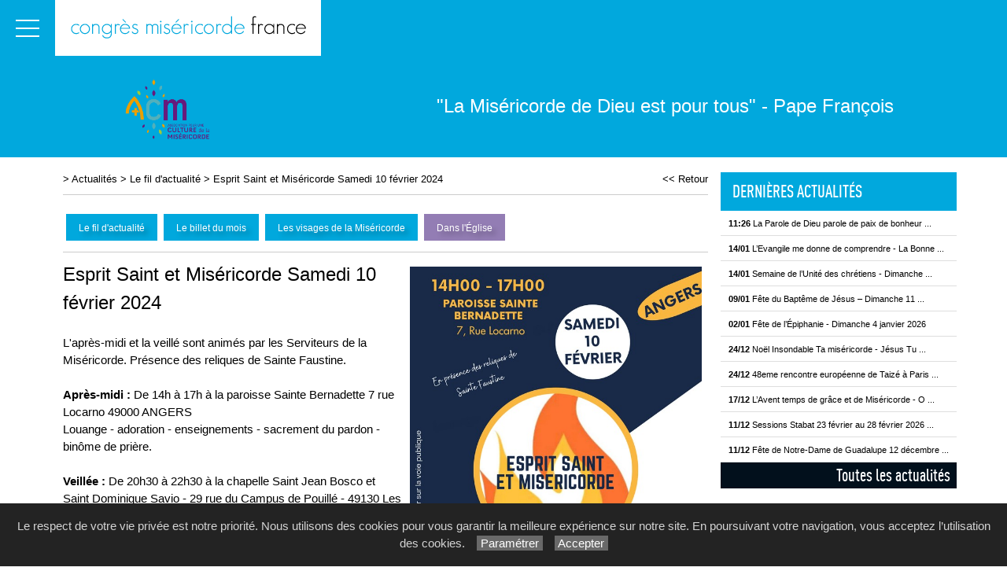

--- FILE ---
content_type: text/html; charset=utf-8
request_url: https://congresmisericordefrance.catholique.fr/Default6_32.aspx?HeaderID=9&DirID=actualites&ArticleID=actualites2024-03&SubtitleID=Actualit%C3%A9s%20%3E
body_size: 58201
content:

<!DOCTYPE html PUBLIC "-//W3C//DTD XHTML 1.0 Strict//EN" "http://www.w3.org/TR/xhtml1/DTD/xhtml1-strict.dtd">
<html>
<head>
    <title id="title">Esprit Saint et Mis&#233;ricorde Samedi 10 f&#233;vrier 2024 Actualit&#233;s Congr&#232;s Mis&#233;ricorde France</title>
    <meta id="description" name="description" content="Actualités des Congrès Miséricorde France."></meta>
    <meta id="keywords" name="keywords" content="Actualités,Congrès Miséricorde France,Congrès,France"></meta>
    <meta content="fr" http-equiv="content-language" />
    <meta content="text/html; charset=iso-8859-1" http-equiv="Content-Type" />
    <meta name="viewport" content="width=device-width, initial-scale=1" />
    <link rel="stylesheet" type="text/css" href="user/textes/w3.css" />
    <link rel="stylesheet" type="text/css" href="user/textes/font-awesome.css" />

    <link rel="stylesheet" type="text/css" href="user/textes/NerisNETCommerce.css" />
    <link rel="stylesheet" type="text/css" href="user/textes/w3.NerisNETCommerce.css" />
    <!--link rel="stylesheet" href="user/textes/Vertical.slider.UI.css" type="text/css" media="screen">
    <link href="user/textes/NerisNETcssmegamenu.css" rel="stylesheet" type="text/css" /-->
<script type="application/ld+json">{ "@context" : "https://schema.org", "@type" : "Article", "mainEntityOfPage" : { "@type" : "WebPage", "@id" : "https://congresmisericordefrance.catholique.fr/Default6_32.aspx?HeaderID=9&DirID=actualites&ArticleID=actualites2024-03&SubtitleID=Actualit%C3%A9s%20%3E" }, "headline" : "Esprit Saint et Miséricorde Samedi 10 février 2024", "datePublished" : "2024-02-04T16:43:49+01:00", "dateModified" : "2024-02-05T17:52:49+01:00", "description" : "L'après-midi et la veillé sont animés par les Serviteurs de la Miséricorde. Présence des reliques de Sainte Faustine. Après-midi : De 14h à 17h à la paroisse Sainte Bernadette 7 rue Locarno 49000 ANGERS Louange - adoration - enseignements - sacrement du pardon - binôme de prière. Veillée : De 20h30 à 22h30 à la chapelle Saint Jean Bosco et Saint Dominique ...", "author" : { "@type" : "Person", "name" : "Marie-Cécile Dugué" }, "publisher" : { "@type" : "Organization", "name" : "Congrès Miséricorde France", "logo" : { "@type" : "ImageObject", "url" : "https://www.congresmisericordefrance.catholique.fr/user/images/main/acm.png", "width" : "850", "height" : "850" } }, "image" : { "@type" : "ImageObject", "url" : "https://congresmisericordefrance.catholique.fr/user/textes/actualites/z_tn_actualites2024-03.jpg", "width" : "1200", "height" : "800" }}</script>
</head>
<style>
@media screen and (min-width: 1440px) {
 /*max main*/
  #maincontainer {display:inline-block;width:1140px;}
  #mustcontainer {display:inline-block;width:300px;}
  #fullcontainer {display:block;width:1440px;margin:auto;}
}
</style>
<body>
<form method="post" action="./Default6_32.aspx?HeaderID=9&amp;DirID=actualites&amp;ArticleID=actualites2024-03&amp;SubtitleID=Actualit%u00e9s+%3e" id="ctl00">
<div class="aspNetHidden">
<input type="hidden" name="__VIEWSTATE" id="__VIEWSTATE" value="/[base64]/[base64]/[base64]/[base64]/[base64]/[base64]/[base64]/[base64]/[base64]/[base64]/[base64]/[base64]/[base64]/[base64]/[base64]/[base64]/[base64]/[base64]/[base64]/[base64]/Dq2wgTm/[base64]/[base64]/[base64]/[base64]/[base64]/[base64]/1" />
</div>

<div class="aspNetHidden">

	<input type="hidden" name="__VIEWSTATEGENERATOR" id="__VIEWSTATEGENERATOR" value="96556A04" />
</div>

<!-- Google tag (gtag.js) -->
<script async src="https://www.googletagmanager.com/gtag/js?id=G-8T78YJ2CYN"></script>
<script>
  window.dataLayer = window.dataLayer || [];
  function gtag(){dataLayer.push(arguments);}
  gtag('js', new Date());

  gtag('config', 'G-8T78YJ2CYN');
</script>
<style>

/*MENUS STYLE*/

.bar {
  width: 30px;
  height: 2px;
  background-color: #fff;
  margin: 8px 0;
}

#mdiv {
  width: 25px;
  height: 25px;transparent;
  /*border: 1px solid white;*/
  margin-top:10px;
  margin-bottom:10px
}

.mdiv {
  height: 25px;
  width: 2px;
  margin-left: 12px;
  background-color: white;
  transform: rotate(45deg);
  Z-index: 1;
}

.md {
  height: 25px;
  width: 2px;
  background-color:white;
  transform: rotate(90deg);
  Z-index: 2;
}

.lignehorizontale {
display: flex;
flex-direction: row;
}

/* SIDE NAV
.w3-sidenav {
  overflow:hidden;/**/
  position:absolute !important;
  display:none;
  background-color:#fff !important;
  z-index:100;
}
.w3-sidenav a {
  padding:8 20px;

}*/

/* XS NAV
#nav_menu-xs {background-color:#fff !important;text-align:center;}
 */

.map {
         filter: grayscale(100%);
}

</style>
<div class="w3-theme w3-card-2 w3-topnav w3-right-align w3-slim" style="height:71px;">
        <a id="menubtn" class="topnav-localicons w3-left" title="Menu" onclick="w3_open()" href="javascript:void(0);" style="height:71px;">
        <div class="bar" style="margin-top:23px;"></div><div class="bar"></div><div class="bar" ></div></a>
        <a href="Default6.aspx" class="w3-left w3-white"><img class="w3-fluid imgheader"  alt="Congrès Miséricorde France" src="/user/images/header/bg_header302x71.png" /></a>
        <div class="topnavlinks">
        <a id="navbtn_01" href="Default6_32.aspx?HeaderID=2&SubtitleID=La Miséricorde">La Miséricorde</a>
        <a id="navbtn_02" href="Default6_32.aspx?HeaderID=3&SubtitleID=Les Papes et la Miséricorde">Les Papes</a>
        <a id="navbtn_03" href="Default6_32.aspx?HeaderID=4&SubtitleID=Les congrès">Les congrès</a>
        <a id="navbtn_04" href="Default6_32.aspx?HeaderID=5&SubtitleID=Les visages">Les visages</a>
        <a id="navbtn_05" href="Default6_32.aspx?HeaderID=6&SubtitleID=Les évêques accompagnateurs">Les évêques accompagnateurs</a>
        <a id="navbtn_06" href="Default6_7.aspx?HeaderID=7&SubtitleID=Photos">Photos</a>
        <a id="navbtn_07" href="Default6_4.aspx?HeaderID=8&SubtitleID=Vidéos">Vidéos</a>
        <a id="navbtn_fb" href='https://facebook.com/Congrés-Miséricorde-France-176413345898145' target='_blank'><i class="fa fa-facebook-official w3-xlarge" aria-hidden="true"></i></a>
        <a id="navbtn_fb" href='https://www.instagram.com/misericordefr/' target='_blank'><i class="fa fa-instagram w3-xlarge" aria-hidden="true"></i></a>
        <a id="navbtn_fb" href='https://twitter.com/misericordefr' target='_blank'><i class="fa fa-twitter w3-xlarge" aria-hidden="true"></i></a>

        </div>
        </div>
    </div>
    <div style="DISPLAY: none" id="nav_menu-xs" class="w3-card-2"><a class="w3-closebtn w3-large" onclick="w3_close_nav('menu-xs')" href="javascript:void(0)"><div id="mdiv"><div class="mdiv"><div class="md"></div></div></div></a>
        <br/>
        <br/>
       <div class="w3-container w3-padding-16">
        <a href="Default6.aspx?SubtitleID=Accueil">Accueil</a>
        <a href="Default6_32.aspx?HeaderID=2&SubtitleID=La Miséricorde">La Miséricorde</a>
        <a href="Default6_32.aspx?HeaderID=3&SubtitleID=Les Papes et la Miséricorde">Les Papes</a>
        <a href="Default6_32.aspx?HeaderID=4&SubtitleID=Les congrès">Les congrès</a>
        <a href="Default6_32.aspx?HeaderID=5&SubtitleID=Les visages">Les visages</a>
        <a href="Default6_32.aspx?HeaderID=6&SubtitleID=Les évêques accompagnateurs">Les évêques accompagnateurs</a>
        <a href="Default6_7.aspx?HeaderID=7&SubtitleID=Photos">Photos</a>
        <a href="Default6_4.aspx?HeaderID=8&SubtitleID=Vidéos">Vidéos</a>
        <a href="Default6_32.aspx?HeaderID=9&DirID=actualites&SubtitleID=Actualités >">Actualités</a>
        <a href="Default6_32.aspx?HeaderID=10&DirID=intentions-de-prieres&SubtitleID=Les intentions de prières >">Les intentions de prières</a>
        <a href='https://facebook.com/Congrés-Miséricorde-France-176413345898145' target='_blank'><i class="fa fa-facebook-official w3-xlarge" aria-hidden="true"></i></a>
        <a href='https://www.instagram.com/misericordefr/' target='_blank'><i class="fa fa-instagram w3-xlarge" aria-hidden="true"></i></a>

        <a href='https://twitter.com/misericordefr' target='_blank'><i class="fa fa-twitter w3-xlarge" aria-hidden="true"></i></a>
        <hr>
        <a href="Default6_24.aspx?HeaderID=14&subtitleID=Congrès Miséricorde France">Nous contacter</a>
        <hr>
        <a href="https://www.helloasso.com/associations/association-pour-une-culture-de-la-misericorde/formulaires/1/widget" target="_blank"">Faire un don à Association pour une Culture de la Miséricorde</a>
        </div>
    </div>

    <NAV id="sidemenu" class="w3-sidenav w3-card-2 w3-animate-left">
        <a class="w3-closebtn w3-large" onclick="w3_close()" href="javascript:void(0)"><div id="mdiv"><div class="mdiv"><div class="md"></div></div></div></a>
        <br/>
        <br/>
        <a href="Default6.aspx?SubtitleID=Accueil">Accueil</a>
        <a href="Default6_32.aspx?HeaderID=2&SubtitleID=La Miséricorde">La Miséricorde</a>
        <a href="Default6_32.aspx?HeaderID=3&SubtitleID=Les Papes et la Miséricorde">Les Papes</a>
        <a href="Default6_32.aspx?HeaderID=4&SubtitleID=Les congrès">Les congrès</a>
        <a href="Default6_32.aspx?HeaderID=5&SubtitleID=Les visages">Les visages</a>
        <a href="Default6_32.aspx?HeaderID=6&SubtitleID=Les évêques accompagnateurs">Les évêques accompagnateurs</a>
        <a href="Default6_7.aspx?HeaderID=7&SubtitleID=Photos">Photos</a>
        <a href="Default6_4.aspx?HeaderID=8&SubtitleID=Vidéos">Vidéos</a>
        <a href="Default6_32.aspx?HeaderID=9&DirID=actualites&SubtitleID=Actualités >">Actualités</a>
        <a href="Default6_32.aspx?HeaderID=10&DirID=intentions-de-prieres&SubtitleID=Les intentions de prières >">Les intentions de prières</a>
        <a href='https://facebook.com/Congrés-Miséricorde-France-176413345898145' target='_blank'><i class="fa fa-facebook-official w3-xlarge" aria-hidden="true"></i></a>
                <a href='https://www.instagram.com/misericordefr/' target='_blank'><i class="fa fa-instagram w3-xlarge" aria-hidden="true"></i></a>


        <a href='https://twitter.com/misericordefr' target='_blank'><i class="fa fa-twitter w3-xlarge" aria-hidden="true"></i></a>
        <hr>
        <a href="Default6_24.aspx?HeaderID=14&subtitleID=Congrès Miséricorde France">Nous contacter</a>
                <hr>
        <a href="https://www.helloasso.com/associations/association-pour-une-culture-de-la-misericorde/formulaires/1/widget" target="_blank"">Faire un don à Association pour une Culture de la Miséricorde</a>

    </NAV>



<div class="w3-center w3-padding-top w3-row w3-theme" style="width:100%">

<div class="w3-third ">
<img src="/user/images/main/acm.png" class="w3-image" style="height:120px;">
</div>
<div class="w3-two-third w3-xlarge w3-text-white w3-padding">
<div id="h10"></div><div id="h10"></div>
<p>
<div id="h10"></div>
"La Miséricorde de Dieu est pour tous" - Pape François</p>
<!--div id="h10"></div><div id="h10"></div-->
</div>
<!--div class="w3-third">
<div id="h10"></div>
<div id="h10"></div>
<div id="h10"></div>
<iframe id="haWidget" allowtransparency="true" src="https://www.helloasso.com/associations/association-pour-une-culture-de-la-misericorde/formulaires/1/widget-bouton" style="width:100%;height:70px;border:none;"></iframe>
-->
<!--div class="w3-small" style="width:100%;text-align:center;">Propulsé par <a href="HelloAsso, la solution de paiement des associations" rel="nofollow">HelloAsso</a></div-->
<!--/div-->
</div>


    <script>
    function w3_open() {
  if (w3_getStyleValue(document.getElementById("menubtn"), "background-repeat") == "repeat-x") {
    if (document.getElementById("nav_menu-xs").style.display == "block") {
        document.getElementById("nav_menu-xs").style.display = "none";
        return;
    }
    document.getElementById("nav_menu-xs").style.display = "block";
    return;
  }
  if (w3_getStyleValue(document.getElementById("sidemenu"), "display") == "block") {
    w3_close();
    return;
  }
  document.getElementById("main").style.marginLeft = "230px";
  document.getElementById("main").style.overflow = "hidden";
  document.getElementById("sidemenu").style.width = "230px";
  document.getElementById("main").style.transition = ".4s";
  document.getElementById("sidemenu").style.display = "block";
}
function w3_getStyleValue(elmnt,style) {
  if (window.getComputedStyle) {
    return window.getComputedStyle(elmnt,null).getPropertyValue(style);
  } else {
    return elmnt.currentStyle[style];
  }
}
function w3_close() {
  document.getElementById("main").style.marginLeft = "0%";
  document.getElementById("sidemenu").style.display = "none";
}
function w3_open_nav(x) {
  if (document.getElementById("nav_" + x).style.display == "block") {
    w3_close_nav(x);
  } else {
    document.getElementById("nav_" + x).style.display = "block";
    if (document.getElementById("navbtn_" + x)) {
        document.getElementById("navbtn_" + x).getElementsByTagName("i")[0].style.display = "none";
        document.getElementById("navbtn_" + x).getElementsByTagName("i")[1].style.display = "inline";
    }
    if (x == "search") {
      if (document.getElementById("gsc-i-id1")) {document.getElementById("gsc-i-id1").focus(); }
    }
  }
}
function w3_close_nav(x) {
  document.getElementById("nav_" + x).style.display = "none";
  if (document.getElementById("navbtn_" + x)) {
    document.getElementById("navbtn_" + x).getElementsByTagName("i")[0].style.display = "inline";
    document.getElementById("navbtn_" + x).getElementsByTagName("i")[1].style.display = "none";
  }
}
function open_xs_menu(x) {
  if (document.getElementById("sectionxs_" + x).innerHTML == "") {
    document.getElementById("sectionxs_" + x).innerHTML = document.getElementById("nav_" + x).innerHTML;
  } else {
    document.getElementById("sectionxs_" + x).innerHTML = "";
  }
}

</script>

<!-- CONTENT -->
<div id="main" style="background:#fff;">
        <container class="w3-row">
            <subcontainer id="fullcontainer" >
            <container class="w3-col m8 l9 w3-left w3-padding-medium " id="maincontainer" style="background:#fff;">
                <sub id="h10" style="display:block"></sub>
                <table cellspacing="0" cellpadding="0" width="100%" border="0" >
                                        <tbody>
                                        <tr>
                                        <td class="Normal21"><span class="Subtitle3"><span id="LabelSubtitle">> <a class='Link3' href='Default6_32.aspx?HeaderID=9&DirID=actualites&SubtitleID=Actualités >' & target='_top'>Actualités</a> > <a class='Link3' href='?HeaderID=9&DirID=actualites&SubtitleID=Actualités > actualites&TriID=' target='_top'>Le fil d'actualité</a> > <a class='Link3' href='?HeaderID=9&DirID=actualites&ArticleID=actualites2024-03&SubtitleID=Actualités > actualites&TriID=' target='_top'>Esprit Saint et Miséricorde Samedi 10 février 2024</a></span></span>
                                        </td>
                                        <td width="137px">
                                            </div>
                                        </td>
                                        <td width="82px" class="Normal21">
                                            <span class="HistoryBack3"><a class="HistoryBack3" href="Javascript:history.back()"><< Retour</a></span>
                                        </td></tr>
                                        <tr><td colspan="3" class="Normal21">
                                            <div id="h10"></div>
                                            <hr>
                                            <div id="h10"></div>
                                        </td></tr></tbody></table>
                <sub id="h10" style="display:block"></sub>
                <a class='w3-btn w3-blue-misericorde w3-margin-4' href='Default6_32.aspx?HeaderID=9&DirID=actualites&SubtitleID=Actualités >'><span class='w3-small shadowed'>Le fil d'actualité</span></a><a class='w3-btn w3-blue-misericorde w3-margin-4' href='Default6_32.aspx?HeaderID=9&DirID=le_billet_du_mois&SubtitleID=Actualités >'><span class='w3-small shadowed'>Le billet du mois</span></a><a class='w3-btn w3-blue-misericorde w3-margin-4' href='Default6_32.aspx?HeaderID=9&DirID=les-visages-de-la-misericorde&SubtitleID=Actualités >'><span class='w3-small shadowed'>Les visages de la Miséricorde</span></a><a class='w3-btn w3-purple-eglise w3-margin-4' href='Default6_32.aspx?HeaderID=9&DirID=dans-l-eglise&SubtitleID=Actualités >'><span class='w3-small shadowed'>Dans l'<font style='text-transform:uppercase'>é</font>glise</span></a><div id='h10'></div><hr><div id='h10'></div>
                <p class='w3-right w3-margin-8'><img class='BorderBLRT w3-image' alt='actualites2024-03' src='\user\textes\actualites\actualites2024-03.jpg' border='0' width='371'/></p> <p>		<font size='5'>Esprit Saint et Miséricorde Samedi 10 février 2024  </font>   <br /><br />L'après-midi et la veillé sont animés par les Serviteurs de la Miséricorde. Présence des reliques de Sainte Faustine.<br /><br /><b>Après-midi :</b> De 14h à 17h à la paroisse Sainte Bernadette 7 rue Locarno 49000 ANGERS<br />Louange - adoration - enseignements - sacrement du pardon - binôme de prière. <br /><br /><b>Veillée :</b> De 20h30 à 22h30 à la chapelle Saint Jean Bosco et Saint Dominique Savio - 29 rue du Campus de Pouillé - 49130 Les Ponts de Cé<br /><br /><br />Informations :<br /><a href='http://serviteursdelamisericorde.org/' target='_blank'><span style='background-color: rgb(127, 255, 212);'>Serviteurs de la miséricorde</span></a><br /><br /><p></p>

            </container>
            <container class="w3-col m4 l3 w3-left " id="mustcontainer"  style="background:#ffffff;">
                <sub id="h10" style="display:block;"></sub>
                <sub id="h6" style="display:block;"></sub>

                 <table cellspacing='0' cellpadding='0' style='width:100%;margin:auto;bgcolor='#ffffff' border='0' height='100%' >
    <tbody>
        <tr valign="top">
            <td  colspan="3" height="3" align="middle" valign="center"  style="width:100%;margin:auto;">
               <div id="h3"></div></td>
        </tr>
        <tr ><td style="width:100%;margin:auto;">
        <div class="timelineheader" ><span id="Timeline1_LabelTimelineHeader">Dernières Actualités</span></div>
        <div class="timelinecontainer"><div class='timelineitem'><a href='Default6_32.aspx?HeaderID=9&DirID=le_billet_du_mois&ArticleID=billetmois2026-01&SubtitleID=Actualités > >' target='_top'><b>11:26</b> La Parole de Dieu parole de paix de bonheur ...</a></div><div class='timelineitem'><a href='Default6_32.aspx?HeaderID=5&DirID=les-visages-de-la-misericorde&ArticleID=visages2026-01&SubtitleID=Les visages >' target='_top'><b>14/01</b> L’Evangile me donne de comprendre - La Bonne ...</a></div><div class='timelineitem'><a href='Default6_32.aspx?HeaderID=9&DirID=dans-l-eglise&ArticleID=eglise2026-03&SubtitleID=Actualités > >' target='_top'><b>14/01</b> Semaine de l’Unité des chrétiens - Dimanche ...</a></div><div class='timelineitem'><a href='Default6_32.aspx?HeaderID=9&DirID=dans-l-eglise&ArticleID=eglise2026-02&SubtitleID=Actualités > >' target='_top'><b>09/01</b> Fête du Baptême de Jésus – Dimanche 11 ...</a></div><div class='timelineitem'><a href='Default6_32.aspx?HeaderID=9&DirID=dans-l-eglise&ArticleID=eglise2026-01&SubtitleID=Actualités > >' target='_top'><b>02/01</b> Fête de l’Épiphanie - Dimanche 4 janvier 2026</a></div><div class='timelineitem'><a href='Default6_32.aspx?HeaderID=9&DirID=le_billet_du_mois&ArticleID=billetmois2025-12&SubtitleID=Actualités > >' target='_top'><b>24/12</b> Noël Insondable Ta miséricorde - Jésus Tu ...</a></div><div class='timelineitem'><a href='Default6_32.aspx?HeaderID=9&DirID=dans-l-eglise&ArticleID=eglise2025-48&SubtitleID=Actualités > >' target='_top'><b>24/12</b> 48eme rencontre européenne de Taizé à Paris ...</a></div><div class='timelineitem'><a href='Default6_32.aspx?HeaderID=9&DirID=dans-l-eglise&ArticleID=eglise2025-47&SubtitleID=Actualités > >' target='_top'><b>17/12</b> L’Avent temps de grâce et de Miséricorde - O ...</a></div><div class='timelineitem'><a href='Default6_32.aspx?HeaderID=9&DirID=actualites&ArticleID=actus2025-23&SubtitleID=Actualités > >' target='_top'><b>11/12</b> Sessions Stabat 23 février au 28 février 2026 ...</a></div><div class='timelineitem'><a href='Default6_32.aspx?HeaderID=9&DirID=dans-l-eglise&ArticleID=eglise2025-46&SubtitleID=Actualités > >' target='_top'><b>11/12</b> Fête de Notre-Dame de Guadalupe 12 décembre ...</a></div></div>
        <div class="timelinefooter" ><span id="Timeline1_LabelTimelineFooter"><div style='padding-right:8px; class='w3-small'><a href='Default6_32.aspx?HeaderID=9&DirID=actualites&SubtitleID=Actualités >&TriID=' target='_top' class='Link3' style='color:#ffffff;'>Toutes les actualités</a></div></span></div>
            <td>
        </tr>
    </tbody>
</table>
                <sub id="h6" style="display:block;"></sub>
                 <table cellspacing='0' cellpadding='0' style='width:100%;margin:auto;bgcolor='#ffffff' border='0' height='100%' >
    <tbody>
        <tr valign="top">
            <td  colspan="3" height="3" align="middle" valign="center"  style="width:100%;margin:auto;">
               <div id="h3"></div></td>
        </tr>
        <tr ><td style="width:100%;margin:auto;">
        <div class="timelineheader" ><span id="Video1_LabelVideoHeader">10 dernières Vidéos</span></div>
        <!--
        <div class="timelinefooter" ><span id="Video1_LabelVideoFooter"><div style='padding-right:15px;'><a href='Default6_32.aspx?HeaderID=4&DIrID=dernieres-actus&SubtitleID= 0 > Actualités&TriID=' target='_top' class='Link3' style='color:#ffffff;'>Actualités</a> | <a href='Default6_32.aspx?HeaderID=5&DIrID=animations&SubtitleID= 0 > Animations&TriID=' target='_top' class='Link3' style='color:#ffffff;'>Animations</a></div></span></div>
        -->
        <div style='width:100%;Text-align:left;background-color:#ffffff;font-size:13px;line-height:18px;color:#757575;'><p style='clear:both;width:100%;height:7px;'></p><div class='yttnmust-container'><div class='yttnmust'><div class='yt-image w3-left'><a target='_top' href='Default6_8.aspx?HeaderID=8&SubtitleID=Vidéos&YtID=https://www.youtube.com/watch?v=s1CBCcEIkME' ><img src='https://img.youtube.com/vi/s1CBCcEIkME/mqdefault.jpg' border='0'  ></a><div class='yt-title yt-fluid w3-right-align w3-black' style='font-family:arial,helvetica,sans-serif;'>04:14</div></div></div><a target='_top' href='Default6_8.aspx?HeaderID=8&SubtitleID=Vidéos&YtID=https://www.youtube.com/watch?v=s1CBCcEIkME' class='linkyt' style='font-weight:bold;'>Prie avec le Pape: Pour prier avec la Parole de Dieu - Janvier 2026</a></p><p style='clear:both;width:100%;height:7px;'></div><div class='yttnmust-container'><div class='yttnmust'><div class='yt-image w3-left'><a target='_top' href='Default6_8.aspx?HeaderID=8&SubtitleID=Vidéos&YtID=https://www.youtube.com/watch?v=nF0ZzxBsbLo' ><img src='https://img.youtube.com/vi/nF0ZzxBsbLo/mqdefault.jpg' border='0'  ></a><div class='yt-title yt-fluid w3-right-align w3-black' style='font-family:arial,helvetica,sans-serif;'>04:17</div></div></div><a target='_top' href='Default6_8.aspx?HeaderID=8&SubtitleID=Vidéos&YtID=https://www.youtube.com/watch?v=nF0ZzxBsbLo' class='linkyt' style='font-weight:bold;'>Une Nouvelle Année entre Tes Mains</a></p><p style='clear:both;width:100%;height:7px;'></div><div class='yttnmust-container'><div class='yttnmust'><div class='yt-image w3-left'><a target='_top' href='Default6_8.aspx?HeaderID=8&SubtitleID=Vidéos&YtID=https://www.youtube.com/watch?v=CjYWavfgnqM' ><img src='https://img.youtube.com/vi/CjYWavfgnqM/mqdefault.jpg' border='0'  ></a><div class='yt-title yt-fluid w3-right-align w3-black' style='font-family:arial,helvetica,sans-serif;'>05:19</div></div></div><a target='_top' href='Default6_8.aspx?HeaderID=8&SubtitleID=Vidéos&YtID=https://www.youtube.com/watch?v=CjYWavfgnqM' class='linkyt' style='font-weight:bold;'>Miséricordieux - Louange chant chrétien</a></p><p style='clear:both;width:100%;height:7px;'></div><div class='yttnmust-container'><div class='yttnmust'><div class='yt-image w3-left'><a target='_top' href='Default6_8.aspx?HeaderID=8&SubtitleID=Vidéos&YtID=https://www.youtube.com/watch?v=gB79Gh7goYI' ><img src='https://img.youtube.com/vi/gB79Gh7goYI/mqdefault.jpg' border='0'  ></a><div class='yt-title yt-fluid w3-right-align w3-black' style='font-family:arial,helvetica,sans-serif;'>02:47 </div></div></div><a target='_top' href='Default6_8.aspx?HeaderID=8&SubtitleID=Vidéos&YtID=https://www.youtube.com/watch?v=gB79Gh7goYI' class='linkyt' style='font-weight:bold;'>Épiphanie du Seigneur - Une étoile a brillé dans le ciel - Temps de Noël - Chant catholique – Eglise</a></p><p style='clear:both;width:100%;height:7px;'></div><div class='yttnmust-container'><div class='yttnmust'><div class='yt-image w3-left'><a target='_top' href='Default6_8.aspx?HeaderID=8&SubtitleID=Vidéos&YtID=https://www.youtube.com/watch?v=fNRF-lSFl88' ><img src='https://img.youtube.com/vi/fNRF-lSFl88/mqdefault.jpg' border='0'  ></a><div class='yt-title yt-fluid w3-right-align w3-black' style='font-family:arial,helvetica,sans-serif;'>04:07</div></div></div><a target='_top' href='Default6_8.aspx?HeaderID=8&SubtitleID=Vidéos&YtID=https://www.youtube.com/watch?v=fNRF-lSFl88' class='linkyt' style='font-weight:bold;'>Adoremus (Chant de l'Epiphanie)</a></p><p style='clear:both;width:100%;height:7px;'></div><div class='yttnmust-container'><div class='yttnmust'><div class='yt-image w3-left'><a target='_top' href='Default6_8.aspx?HeaderID=8&SubtitleID=Vidéos&YtID=https://www.youtube.com/watch?v=zxjL9GV25cU' ><img src='https://img.youtube.com/vi/zxjL9GV25cU/mqdefault.jpg' border='0'  ></a><div class='yt-title yt-fluid w3-right-align w3-black' style='font-family:arial,helvetica,sans-serif;'>02:19</div></div></div><a target='_top' href='Default6_8.aspx?HeaderID=8&SubtitleID=Vidéos&YtID=https://www.youtube.com/watch?v=zxjL9GV25cU' class='linkyt' style='font-weight:bold;'>Pour les chrétiens qui vivent des contextes de conflit – La Vidéo du Pape – Décembre 2025</a></p><p style='clear:both;width:100%;height:7px;'></div><div class='yttnmust-container'><div class='yttnmust'><div class='yt-image w3-left'><a target='_top' href='Default6_8.aspx?HeaderID=8&SubtitleID=Vidéos&YtID=https://www.youtube.com/watch?v=CfKUQyF0hPM' ><img src='https://img.youtube.com/vi/CfKUQyF0hPM/mqdefault.jpg' border='0'  ></a><div class='yt-title yt-fluid w3-right-align w3-black' style='font-family:arial,helvetica,sans-serif;'>03:54</div></div></div><a target='_top' href='Default6_8.aspx?HeaderID=8&SubtitleID=Vidéos&YtID=https://www.youtube.com/watch?v=CfKUQyF0hPM' class='linkyt' style='font-weight:bold;'>Gloria (Les Anges dans nos campagnes) Glorious Noël Noël</a></p><p style='clear:both;width:100%;height:7px;'></div><div class='yttnmust-container'><div class='yttnmust'><div class='yt-image w3-left'><a target='_top' href='Default6_8.aspx?HeaderID=8&SubtitleID=Vidéos&YtID=https://www.youtube.com/watch?v=60RyCRNCE_g' ><img src='https://img.youtube.com/vi/60RyCRNCE_g/mqdefault.jpg' border='0'  ></a><div class='yt-title yt-fluid w3-right-align w3-black' style='font-family:arial,helvetica,sans-serif;'>03:21</div></div></div><a target='_top' href='Default6_8.aspx?HeaderID=8&SubtitleID=Vidéos&YtID=https://www.youtube.com/watch?v=60RyCRNCE_g' class='linkyt' style='font-weight:bold;'>Venez Divin Messie</a></p><p style='clear:both;width:100%;height:7px;'></div><div class='yttnmust-container'><div class='yttnmust'><div class='yt-image w3-left'><a target='_top' href='Default6_8.aspx?HeaderID=8&SubtitleID=Vidéos&YtID=https://www.youtube.com/watch?v=6VdF6xsMxhk' ><img src='https://img.youtube.com/vi/6VdF6xsMxhk/mqdefault.jpg' border='0'  ></a><div class='yt-title yt-fluid w3-right-align w3-black' style='font-family:arial,helvetica,sans-serif;'>04:06 </div></div></div><a target='_top' href='Default6_8.aspx?HeaderID=8&SubtitleID=Vidéos&YtID=https://www.youtube.com/watch?v=6VdF6xsMxhk' class='linkyt' style='font-weight:bold;'>Rorate Caeli - Chant grégorien de l'Avent</a></p><p style='clear:both;width:100%;height:7px;'></div><div class='yttnmust-container'><div class='yttnmust'><div class='yt-image w3-left'><a target='_top' href='Default6_8.aspx?HeaderID=8&SubtitleID=Vidéos&YtID=https://www.youtube.com/watch?v=NyGqjdk-CcA' ><img src='https://img.youtube.com/vi/NyGqjdk-CcA/mqdefault.jpg' border='0'  ></a><div class='yt-title yt-fluid w3-right-align w3-black' style='font-family:arial,helvetica,sans-serif;'>28:43</div></div></div><a target='_top' href='Default6_8.aspx?HeaderID=8&SubtitleID=Vidéos&YtID=https://www.youtube.com/watch?v=NyGqjdk-CcA' class='linkyt' style='font-weight:bold;'>Les chants de l'Avent 2025</a></p><p style='clear:both;width:100%;height:7px;'></div><div class='yttnmust-container'><div class='yttnmust'><div class='yt-image w3-left'><a target='_top' href='Default6_8.aspx?HeaderID=8&SubtitleID=Vidéos&YtID=https://www.youtube.com/watch?v=LO1xFFVnISA' ><img src='https://img.youtube.com/vi/LO1xFFVnISA/mqdefault.jpg' border='0'  ></a><div class='yt-title yt-fluid w3-right-align w3-black' style='font-family:arial,helvetica,sans-serif;'> Canto a la Virgen María </div></div></div><a target='_top' href='Default6_8.aspx?HeaderID=8&SubtitleID=Vidéos&YtID=https://www.youtube.com/watch?v=LO1xFFVnISA' class='linkyt' style='font-weight:bold;'>Himno a la Virgen de Guadalupe </a></p><p style='clear:both;width:100%;height:7px;'></div></div>
            <td>
        </tr>
    </tbody>
</table>

                <sub id="h10" style="display:block;"></sub>
            </container>
            </subcontainer>
        </container>
     
<FOOTER class="w3-row w3-padding w3-text-white w3-black w3-center w3-small">
    <span id="Footer1_Labelfooter"></i></b></em>© 2026 Congrès Miséricorde France :: <span class="w3-text-white"><a class="w3-text-white w3-small Link3" href="Default6.aspx?SubtitleID=Accueil">congresmisericordefrance.catholique.fr</a> </span><div id="h5"></div><p><a class="w3-text-white Link3" href="Default6_22.aspx?HeaderID=14&DirID=Services&ArticleID=Mentions_Legales&SubtitleID=Congrès Miséricorde France > Mentions légales" target="_top">Mentions&nbsp;légales Et Politique relative aux cookies</a> :: <a class="w3-text-white Link3" onclick="document.getElementById('idcookies').style.display='block'" href="javascript:void(0)">Paramétrer les cookies</a></p><div id="h10"></div>      <a class="w3-text-blue-misericorde w3-small Link3 " href="Default6.aspx?SubtitleID=Accueil">Accueil</a>       &nbsp;   <a class="w3-text-blue-misericorde w3-small Link3" href="Default6_32.aspx?HeaderID=2&SubtitleID=La Miséricorde">La Miséricorde</a>       &nbsp;   <a class="w3-text-blue-misericorde w3-small Link3" href="Default6_32.aspx?HeaderID=3&SubtitleID=Les Papes et la Miséricorde">Les Papes</a>       &nbsp;   <a class="w3-text-blue-misericorde w3-small Link3" href="Default6_32.aspx?HeaderID=4&SubtitleID=Les congrès">Les congrès</a>       &nbsp;   <a class="w3-text-blue-misericorde w3-small Link3" href="Default6_32.aspx?HeaderID=5&SubtitleID=Les visages">Les visages</a>       &nbsp;   <a class="w3-text-blue-misericorde w3-small Link3" href="Default6_32.aspx?HeaderID=6&SubtitleID=Les évêques accompagnateurs">Les évêques accompagnateurs</a>       &nbsp;   <a class="w3-text-blue-misericorde w3-small Link3" href="Default6_7.aspx?HeaderID=7&SubtitleID=Photos">Photos</a>       &nbsp;   <a class="w3-text-blue-misericorde w3-small Link3" href="Default6_4.aspx?HeaderID=8&SubtitleID=Vidéos">Vidéos</a>       &nbsp;   <a class="w3-text-blue-misericorde w3-small Link3" href="Default6_32.aspx?HeaderID=9&DirID=actualites&SubtitleID=Actualités >">Actualités</a>       &nbsp;   <a class="w3-text-blue-misericorde w3-small Link3" href="Default6_32.aspx?HeaderID=10&DirID=intentions-de-prieres&SubtitleID=Les intentions de prières >">Les intentions de prières</a>              &nbsp;           <a class="w3-text-blue-misericorde w3-small Link3" href='https://facebook.com/Congrés-Miséricorde-France-176413345898145' target='_blank'><i class="fa fa-facebook-official w3-xlarge" aria-hidden="true"></i></a>       &nbsp;           <a class="w3-text-blue-misericorde w3-small Link3" href='https://www.instagram.com/misericordefr/' target='_blank'><i class="fa fa-instagram w3-xlarge" aria-hidden="true"></i></a>       &nbsp;           <a class="w3-text-blue-misericorde w3-small Link3" href='https://twitter.com/misericordefr' target='_blank'><i class="fa fa-twitter w3-xlarge" aria-hidden="true"></i></a>       &nbsp;   <a class="w3-text-blue-misericorde w3-small Link3" href="Default6_24.aspx?HeaderID=14&subtitleID=Congrès Miséricorde France">Nous contacter</a> <!--          &nbsp;<a href='https://www.paypal.com/cgi-bin/webscr?cmd=_s-xclick&hosted_button_id=EEHVN3KMGG64L' class='PaypalButton2' target='_blank'>Nous soutenir</a> -->         <div id="h10"></div>                  <div style="clear:both;height:1px;background:#cccccc;"></div>        <div id="h10"></div>         &nbsp;   <a class="w3-text-white w3-small Link3" target="_blank" href="https://w2.vatican.va/content/vatican/fr.html">Vatican</a> |          &nbsp;   <a class="w3-text-white w3-small Link3" target="_blank" href="https://zenit.org/">Zenit</a> |          &nbsp;   <a class="w3-text-white w3-small Link3" target="_blank" href="https://www.vaticannews.va/fr.html">Vatican News</a> |          &nbsp;   <a class="w3-text-white w3-small Link3" target="_blank" href="https://eglise.catholique.fr/">Eglise catholique en France</a> |          &nbsp;   <a class="w3-text-white w3-small Link3" target="_blank" href="https://www.catholic.org/">Catholic on line</a> |          &nbsp;   <a class="w3-text-white w3-small Link3" target="_blank" href="https://www.jeunes-cathos.fr/">Jeunes cathos</a> |                            <!--         &nbsp;   <a class="w3-text-white w3-small Link3" target="_blank" href="https://lyon.catholique.fr/">Eglise catholique à Lyon</a> |          &nbsp;   <a class="w3-text-white w3-small Link3" target="_blank" href="https://catholique-belley-ars.fr/">Diocèse de Belley Ars</a>                   -->   <!-- IMAGENIA --><div id="h10"></div><div id="h10"></div><span class="w3-small" style="color:#b8b8b8 !important; ">Site réalisé avec le <a href="https://www.imagenia.fr" target="_blank" class="Link3" style="color:#b8b8b8 !important;">Système de Gestion de Contenu (SGC) <b>imagenia</b></a>, créé et développé en France par <a href="https://www.imagenia.fr" target="_blank" class="Link3" style="color:#b8b8b8 !important;"><b>mémoire d'images</b></a>.</span><div id="h10"></div><div id="h10"></div> <!-- IMAGENIA --></span>

    <!-- COOKIES -->
    <script type="text/javascript">
    // Set to the same value as the web property used on the site
    var gaProperty = 'G-8T78YJ2CYN';

    // Disable tracking if the opt-out cookie exists.
    var disableStr = 'ga-disable-' + gaProperty;
    if (document.cookie.indexOf(disableStr + '=true') > -1) {
    window[disableStr] = true;
    }

    // Opt-out function
    function gaOptout() {
    document.cookie = disableStr + '=true; expires=Thu, 31 Dec 2099 23:59:59 UTC; path=/';
    window[disableStr] = true;
    }

       var cookieName = 'displayCookieConsent';
    var cookieConsentId = 'cookieChoiceInfo';

    function _saveUserPreference() {
      // Set the cookie expiry to one hour / day / month / year after today.
      var expiryDate = new Date();
      expiryDate.setFullYear(expiryDate.getFullYear() + 1);
      document.cookie = cookieName + '=y; path=/; expires=' + expiryDate.toGMTString();
      //expiryDate.setMonth(expiryDate.getMonth() + 1);
      //document.cookie = cookieName + '=y; path=/; expires=' + expiryDate.toGMTString();
      //expiryDate.setHours(expiryDate.getHours() + 1);
      //document.cookie = cookieName + '=y; path=/; expires=' + expiryDate.toGMTString();
      //expiryDate.setDate(expiryDate.getDate() + 1);
      //document.cookie = cookieName + '=y; path=/; expires=' + expiryDate.toGMTString();


    }

        function _removeCookieConsent() {
      var cookieChoiceElement = document.getElementById(cookieConsentId);
      if (cookieChoiceElement != null) {
        cookieChoiceElement.parentNode.removeChild(cookieChoiceElement);
      }
    }

   function _paramLinkClick() {

      _saveUserPreference();
      _removeCookieConsent();
      document.getElementById('idcookies').style.display='none';

    }
    </script>

<!-- COOKIES MODAL -->
 <div id="idcookies" class="w3-modal" style="z-index:100">
    <div class="w3-modal-content  w3-animate-top">
      <header class="w3-container w3-white w3-medium w3-roboto w3-padding">
        <span onclick="_paramLinkClick();" class="w3-closenav w3-right w3-medium w3-tag w3-light-grey w3-hover-shadow"">Enregistrer et fermer &times;</span>
       <span class="w3-left"> <b>Paramétrer les cookies</b></span>

      </header>
      <div class="w3-container">
           <div class="w3-white w3-container" style="overflow:auto;-webkit-overflow-scrolling:touch;" class="video-container">
                <iframe  src="cookiesmanager.aspx" frameborder="0" width="100%" scrolling="yes" style="border:0"  onload="scrollToTop();" height="500px"></iframe>
           </div>
      </div>
      <footer class="w3-container w3-white w3-roboto w3-padding">
        <p>© Imagenia</p>
      </footer>
    </div>
  </div>
 </div>
<!-- COOKIES MODAL -->


    <script src="https://congresmisericordefrance.catholique.fr/cookiechoices.js"></script>

    <script>document.addEventListener('DOMContentLoaded', function(event){cookieChoices.showCookieConsentBar('Le respect de votre vie privée est notre priorité. Nous utilisons des cookies pour vous garantir la meilleure expérience sur notre site. En poursuivant votre navigation, vous acceptez l’utilisation des cookies.', 'Accepter', 'Paramétrer', 'javascript:void(0)');});</script>

<!-- COOKIES -->


</FOOTER>

</div>
</form>
</body>
</html>


--- FILE ---
content_type: text/css
request_url: https://congresmisericordefrance.catholique.fr/user/textes/w3.css
body_size: 24415
content:
/* W3.CSS 2.0 by Jan Egil and Borge Refsnes. Do not remove this line. */
*{-webkit-box-sizing:border-box;-moz-box-sizing:border-box;box-sizing:border-box}
/* Extract from normalize.css by Nicolas Gallagher and Jonathan Neal git.io/normalize */
html{-ms-text-size-adjust:100%;-webkit-text-size-adjust:100%}body{margin:0}
article,aside,details,figcaption,figure,footer,header,hgroup,main,menu,nav,section,summary{display:block}
audio,canvas,video{display:inline-block;vertical-align:baseline}
audio:not([controls]){display:none;height:0}
[hidden],template{display:none}
a{-webkit-tap-highlight-color:transparent;background-color:transparent}
a:active,a:hover{outline:0}
abbr[title]{border-bottom:1px dotted}
b,strong{font-weight:bold}dfn{font-style:italic}
mark{background:#ff0;color:#000}small{font-size:80%}
sub,sup{font-size:75%;line-height:0;position:relative;vertical-align:baseline}
sup{top:-0.5em}sub{bottom:-0.25em}
img{border:0}svg:not(:root){overflow:hidden} figure{margin:1em 40px}
hr{-moz-box-sizing:content-box;box-sizing:content-box}
code,kbd,pre,samp{font-family:monospace,monospace;font-size:1em}
button,input,optgroup,select,textarea{color:inherit;font:inherit;margin:0}
button{overflow:visible}button,select{text-transform:none}
button,html input[type=button],input[type=reset],input[type=submit]{-webkit-appearance:button;cursor:pointer}
button[disabled],html input[disabled]{cursor:default}
button::-moz-focus-inner,input::-moz-focus-inner{border:0;padding:0}
input[type=checkbox],input[type=radio]{padding:0}
input[type=number]::-webkit-inner-spin-button,input[type=number]::-webkit-outer-spin-button{height:auto}
input[type=search]{box-sizing:content-box;-webkit-appearance:textfield;-moz-box-sizing:content-box;-webkit-box-sizing:content-box}
input[type=search]::-webkit-search-cancel-button,input[type=search]::-webkit-search-decoration{-webkit-appearance:none}
fieldset{border:1px solid #c0c0c0;margin:0 2px;padding:0.35em 0.625em 0.75em}
legend{border:0;padding:0}pre,textarea{overflow:auto}optgroup{font-weight:bold}
/* End extract from normalize.css */
html,body{font-family:Verdana,sans-serif;font-size:15px;line-height:1.5}
h1,h2,h3,h4,h5,h6,.w3-slim,.w3-wide{font-family:"Segoe UI",Arial,sans-serif}
h1{font-size:36px}h2{font-size:30px}h3{font-size:24px}h4{font-size:20px}h5{font-size:18px}h6{font-size:16px}
.w3-serif{font-family:"Times New Roman",Times,serif}
h1,h2,h3,h4,h5,h6{font-weight:400;margin:10px 0}
.w3-wide{letter-spacing:4px}
h1 a,h2 a,h3 a,h4 a,h5 a,h6 a{font-weight:inherit}
hr{height:0;border:0;border-top:1px solid #eee;margin:20px 0}
img{margin-bottom:-5px}
a{color:inherit}
table{border-collapse:collapse;border-spacing:0;width:100%;display:table}
table,th,td{border:none}
.w3-table-all{border:1px solid #ccc}
.w3-bordered tr,.w3-table-all tr{border-bottom:1px solid #ddd}
.w3-striped tbody tr:nth-child(even){background-color:#f1f1f1}
.w3-table-all tr:nth-child(odd){background-color:#fff}
.w3-table-all tr:nth-child(even){background-color:#f1f1f1}
.w3-hoverable tbody tr:hover{background-color:#ccc}
.w3-centered tr th,.w3-centered tr td{text-align:center}
.w3-table td,.w3-table th,.w3-table-all td,.w3-table-all th{padding:6px 8px;display:table-cell;text-align:left;vertical-align:top}
.w3-table th:first-child,.w3-table td:first-child,.w3-table-all th:first-child,.w3-table-all td:first-child{padding-left:16px}
.w3-btn,.w3-btn-block{border:none;display:inline-block;outline:0;padding:6px 16px;vertical-align:middle;overflow:hidden;text-decoration:none !important;color:#fff;background-color:#000;text-align:center;cursor:pointer;white-space:nowrap}
.w3-btn.w3-disabled,.w3-btn-block.w3-disabled,.w3-btn-floating.w3-disabled,.w3-btn:disabled,.w3-btn-floating:disabled,.w3-btn-floating-large.w3-disabled,.w3-btn-floating-large:disabled{cursor:not-allowed;opacity:0.3}
.w3-btn.w3-disabled *,.w3-btn-block.w3-disabled,.w3-btn-floating.w3-disabled *,.w3-btn:disabled *,.w3-btn-floating:disabled *{pointer-events:none}
.w3-btn.w3-disabled:hover,.w3-btn-block.w3-disabled:hover,.w3-btn:disabled:hover,.w3-btn-floating.w3-disabled:hover,.w3-btn-floating:disabled:hover,
.w3-btn-floating-large.w3-disabled:hover,.w3-btn-floating-large:disabled:hover{box-shadow:none}
.w3-btn:hover,.w3-btn-block:hover,.w3-btn-floating:hover,.w3-btn-floating-large:hover{box-shadow:0 8px 16px 0 rgba(0,0,0,0.2),0 6px 20px 0 rgba(0,0,0,0.19)}
.w3-btn-block{width:100%}
.w3-btn-floating,.w3-btn-floating-large{display:inline-block;text-align:center;color:#fff;background-color:#000;position:relative;overflow:hidden;z-index:1;padding:0;border-radius:50%;cursor:pointer;font-size:24px}
.w3-btn-floating{width:40px;height:40px;line-height:40px}
.w3-btn-floating-large{width:56px;height:56px;line-height:56px}
.w3-btn-group .w3-btn{float:left}
.w3-btn.w3-ripple{position:relative}
.w3-ripple:after{content:"";background:#90EE90;display:block;position:absolute;padding-top:300%;padding-left:350%;margin-left:-20px!important;margin-top:-120%;opacity:0;transition:all 0.8s}
.w3-ripple:active:after{padding:0;margin:0;opacity:1;transition:0s}
.w3-badge,.w3-tag,.w3-sign{background-color:#000;color:#fff;display:inline-block;padding-left:8px;padding-right:8px;font-weight:bold;text-align:center}
.w3-badge{border-radius:50%}
ul.w3-ul{list-style-type:none;padding:0;margin:0}
ul.w3-ul li{padding:6px 2px 6px 16px;border-bottom:1px solid #ddd}
ul.w3-ul li:last-child{border-bottom:none}
.w3-image,.w3-tooltip,.w3-display-container{position:relative}
img.w3-image,.w3-image img{max-width:100%;height:auto}
.w3-image .w3-title{position:absolute;bottom:8px;left:16px;color:#fff;font-size:20px}
.w3-fluid{max-width:100%;height:auto}
.w3-tooltip .w3-text{display:none}
.w3-tooltip:hover .w3-text{display:inline-block}
.w3-navbar {list-style-type:none;margin:0;padding:0;overflow:hidden}
.w3-navbar li{float:left}.w3-navbar li a{display:block;padding:8px 16px}.w3-navbar li a:hover{color:#000;background-color:#ccc}
.w3-navbar .w3-dropdown-hover,.w3-navbar .w3-dropdown-click{position:static}
.w3-navbar .w3-dropdown-hover:hover,.w3-navbar .w3-dropdown-hover:first-child,.w3-navbar .w3-dropdown-click:hover{background-color:#ccc;color:#000}
.w3-topnav{padding:8px 8px}
.w3-navbar a,.w3-topnav a,.w3-sidenav a,.w3-dropnav a,.w3-dropdown-content a,.w3-accordion-content a{text-decoration:none !important}
.w3-navbar ul.w3-right{list-style-type:none;}
.w3-navbar.w3-collapse li.w3-opennav{display:none}
.w3-topnav a{padding:0 8px;border-bottom:3px solid transparent}
.w3-topnav a:hover{border-bottom:3px solid #fff}
.w3-topnav .w3-dropdown-hover a{border-bottom:0}
.w3-opennav,.w3-closenav{color:inherit}
.w3-opennav:hover,.w3-closenav:hover{cursor:pointer;opacity:0.8}
.w3-navbar a,.w3-topnav a,.w3-sidenav a,.w3-dropnav a,.w3-pagination li a,.w3-hoverable tbody tr,.w3-btn,.w3-btn-floating,.w3-btn-floating-large
{-webkit-transition:all 0.3s ease;transition:all 0.3s ease}
.w3-sidenav{height:100%;width:200px;background-color:#fff;position:fixed !important;z-index:1;overflow:auto}
.w3-sidenav a{padding:4px 2px 4px 16px}
.w3-sidenav a:hover{background-color:#ccc}
.w3-sidenav a,.w3-dropnav a{display:block}
.w3-sidenav .w3-dropdown-hover:hover,.w3-sidenav .w3-dropdown-hover:first-child,.w3-sidenav .w3-dropdown-click:hover{background-color:#ccc;color:#000}
.w3-sidenav .w3-dropdown-hover,.w3-sidenav .w3-dropdown-click {width:100%}.w3-sidenav .w3-dropdown-hover .w3-dropdown-content,.w3-sidenav .w3-dropdown-click .w3-dropdown-content{min-width:100%}
.w3-main{transition:margin-left .4s}
.w3-dropnav {background-color:#fff}
.w3-dropnav a:hover{text-decoration:underline !important}
.w3-modal{z-index:1;display:none;padding-top:100px;position:fixed;left:0;top:0;width:100%;height:100%;overflow:auto;background-color:rgb(0,0,0);background-color:rgba(0,0,0,0.4)}
.w3-modal-content{margin:auto;background-color:#fff;position:relative;padding:0;outline:0;width:600px}.w3-closebtn{text-decoration:none;float:right;font-size:24px;font-weight:bold;color:inherit}
.w3-closebtn:hover,.w3-closebtn:focus{color:#000;text-decoration:none;cursor:pointer}
.w3-pagination{display:inline-block;padding:0;margin:0}
.w3-pagination li{display:inline}
.w3-pagination li a{text-decoration:none;color:#000;float:left;padding:8px 16px}
.w3-pagination li a:hover,.w3-pagination li a:focus{background-color:#ccc}
.w3-input-group,.w3-group{margin-top:24px;margin-bottom:24px}
.w3-input{padding:8px;display:block;border:none;border-bottom:1px solid #808080;width:100%}
.w3-label{color:#009688}
.w3-input:not(:valid)~.w3-validate{color:#f44336}
.w3-select{padding:4px 0;width:100%;color:#000;border:1px solid transparent;border-bottom:1px solid #009688}
.w3-select select:focus{color:#000;border:1px solid #009688}.w3-select option[disabled]{color:#009688}
.w3-dropdown-click,.w3-dropdown-hover{position:relative;display:inline-block;cursor:pointer}
.w3-dropdown-hover:hover .w3-dropdown-content{display:block;z-index:1}
.w3-dropdown-content{cursor:auto;color:#000;background-color:#fff;display:none;position:absolute;min-width:160px;margin:0;padding:0}
.w3-dropdown-content a{padding:6px 16px;display:block}
.w3-dropdown-content a:hover{background-color:#ccc}
.w3-accordion {width:100%;cursor:pointer}
.w3-accordion-content{cursor:auto;display:none;position:relative;width:100%;margin:0;padding:0}
.w3-accordion-content a{padding:6px 16px;display:block}
.w3-accordion-content a:hover{background-color:#ccc}
.w3-progress-container{width:100%;height:1.5em;position:relative;background-color:#f1f1f1}
.w3-progressbar{background-color:#757575;height:100%;position:absolute;line-height:inherit}
input[type=checkbox].w3-check,input[type=radio].w3-radio{width:24px;height:24px;position:relative;top:6px}
input[type=checkbox].w3-check:checked+.w3-validate,input[type=radio].w3-radio:checked+.w3-validate{color:#009688} 
input[type=checkbox].w3-check:disabled+.w3-validate,input[type=radio].w3-radio:disabled+.w3-validate{color:#aaa}
.w3-responsive{overflow-x:auto}
.w3-container:after,.w3-row:after,.w3-row-padding:after,.w3-topnav:after,.w3-clear:after,.w3-btn-group:before,.w3-btn-group:after{content:"";display:table;clear:both}
.w3-col,.w3-half,.w3-third,.w3-twothird,.w3-quarter{float:left;width:100%}
.w3-col.s1{width:8.33333%}
.w3-col.s2{width:16.66666%}
.w3-col.s3{width:24.99999%}
.w3-col.s4{width:33.33333%}
.w3-col.s5{width:41.66666%}
.w3-col.s6{width:49.99999%}
.w3-col.s7{width:58.33333%}
.w3-col.s8{width:66.66666%}
.w3-col.s9{width:74.99999%}
.w3-col.s10{width:83.33333%}
.w3-col.s11{width:91.66666%}
.w3-col.s12,.w3-half,.w3-third,.w3-twothird,.w3-quarter{width:99.99999%}
@media only screen and (min-width:601px){
.w3-col.m1{width:8.33333%}
.w3-col.m2{width:16.66666%}
.w3-col.m3,.w3-quarter{width:24.99999%}
.w3-col.m4,.w3-third{width:33.33333%}
.w3-col.m5{width:41.66666%}
.w3-col.m6,.w3-half{width:49.99999%}
.w3-col.m7{width:58.33333%}
.w3-col.m8,.w3-twothird{width:66.66666%}
.w3-col.m9{width:74.99999%}
.w3-col.m10{width:83.33333%}
.w3-col.m11{width:91.66666%}
.w3-col.m12{width:99.99999%}}
@media only screen and (min-width:993px){
.w3-col.l1{width:8.33333%}
.w3-col.l2{width:16.66666%}
.w3-col.l3,.w3-quarter{width:24.99999%}
.w3-col.l4,.w3-third{width:33.33333%}
.w3-col.l5{width:41.66666%}
.w3-col.l6,.w3-half{width:49.99999%}
.w3-col.l7{width:58.33333%}
.w3-col.l8,.w3-twothird{width:66.66666%}
.w3-col.l9{width:74.99999%}
.w3-col.l10{width:83.33333%}
.w3-col.l11{width:91.66666%}
.w3-col.l12{width:99.99999%}}
.w3-content{max-width:980px;margin:auto}
.w3-rest{overflow:hidden}
.w3-hide{display:none !important}.w3-show-block,.w3-show{display:block !important}.w3-show-inline-block{display:inline-block !important}
@media (max-width:601px){.w3-modal-content{margin:50px 10px 10px 10px;width:auto !important}}
@media (max-width:768px){.w3-modal-content{width:500px}}
@media (min-width:992px){.w3-modal-content{width:900px}}
@media screen and (max-width:601px){.w3-topnav a{display:block}.w3-navbar li{float:none}.w3-navbar ul.w3-right{float:none !important;margin:0;padding:0}}	
@media screen and (max-width:601px){.w3-topnav .w3-dropdown-hover .w3-dropdown-content,.w3-navbar .w3-dropdown-click .w3-dropdown-content,.w3-navbar .w3-dropdown-hover .w3-dropdown-content{position:relative}}	
@media screen and (max-width:601px){.w3-topnav,.w3-navbar{text-align:center}}
@media (max-width:601px){.w3-hide-small{display:none !important}}
@media (max-width:991px) and (min-width:601px){.w3-hide-medium{display:none !important}}
@media (min-width:992px){.w3-hide-large{display:none !important}}
@media screen and (max-width:991px){.w3-sidenav.w3-collapse{display:none}.w3-main{margin-left:0 !important}}
@media screen and (min-width:991px){.w3-sidenav.w3-collapse{display:block !important}}
.w3-top,.w3-bottom{position:fixed;width:100%;z-index:1}.w3-top{top:0}.w3-bottom{bottom:0}
.w3-overlay{position:fixed;display:none;width:100%;height:100%;top:0;left:0;right:0;bottom:0;background-color:rgba(0,0,0,0.5);z-index:2}
.w3-left{float:left !important}.w3-right{float:right !important}
.w3-tiny{font-size:10px !important}.w3-small{font-size:12px !important}
.w3-medium{font-size:15px !important}
.w3-large{font-size:18px !important}
.w3-xlarge{font-size:24px !important}
.w3-xxlarge{font-size:36px !important}
.w3-xxxlarge{font-size:48px !important}
.w3-jumbo{font-size:64px !important}
.w3-vertical{word-break:break-all;line-height:1;text-align:center;width:0.6em}
.w3-left-align{text-align:left !important}.w3-right-align{text-align:right !important}
.w3-justify{text-align:justify !important}
.w3-center{text-align:center !important}
.w3-display-topleft{position:absolute;left:0;top:0}
.w3-display-topright{position:absolute;right:0;top:0}
.w3-display-bottomleft{position:absolute;left:0;bottom:0}
.w3-display-bottomright{position:absolute;right:0;bottom:0}
.w3-display-middle{position:absolute;left:0;top:50%;width:100%;text-align:center}
.w3-circle{border-radius:50% !important}
.w3-round-small{border-radius:2px !important}.w3-round,.w3-round-medium{border-radius:4px !important}
.w3-round-large{border-radius:8px !important}.w3-round-xlarge{border-radius:16px !important}
.w3-round-xxlarge{border-radius:32px !important}.w3-round-jumbo{border-radius:64px !important}
.w3-border-0{border:0 !important}
.w3-border{border:1px solid #ccc !important}
.w3-border-top{border-top:1px solid #ccc !important}.w3-border-bottom{border-bottom:1px solid #ccc !important}
.w3-border-left{border-left:1px solid #ccc !important}.w3-border-right{border-right:1px solid #ccc !important}
.w3-margin-0{margin:0 !important}
.w3-margin-2{margin:2px !important}
.w3-margin-4{margin:4px !important}
.w3-margin-8{margin:8px !important}
.w3-margin-12{margin:12px !important}
.w3-margin-16{margin:16px !important}
.w3-margin-24{margin:24px !important}
.w3-margin-32{margin:32px !important}
.w3-margin-64{margin:64px !important}
.w3-margin{margin:16px !important}
.w3-margin-top{margin-top:16px !important}.w3-margin-bottom{margin-bottom:16px !important}
.w3-margin-left{margin-left:16px !important}.w3-margin-right{margin-right:16px !important}
.w3-padding-tiny{padding:2px 4px !important}
.w3-padding-small{padding:4px 8px !important}
.w3-padding-medium,.w3-padding,.w3-form{padding:8px 16px !important}
.w3-padding-large{padding:12px 24px !important}
.w3-padding-xlarge{padding:16px 32px !important}
.w3-padding-xxlarge{padding:24px 48px !important}
.w3-padding-jumbo{padding:32px 64px !important}
.w3-padding-0{padding:0 !important}
.w3-padding-4{padding-top:4px !important;padding-bottom:4px !important}
.w3-padding-8{padding-top:8px !important;padding-bottom:8px !important}
.w3-padding-16{padding-top:16px !important;padding-bottom:16px !important}
.w3-padding-24{padding-top:24px !important;padding-bottom:24px !important}
.w3-padding-32{padding-top:32px !important;padding-bottom:32px !important}
.w3-padding-48{padding-top:48px !important;padding-bottom:48px !important}
.w3-padding-64{padding-top:64px !important;padding-bottom:64px !important}
.w3-padding-top{padding-top:8px !important}.w3-padding-bottom{padding-bottom:8px !important}
.w3-padding-left{padding-left:16px !important}.w3-padding-right{padding-right:16px !important}
.w3-topbar{border-top:6px solid #ccc !important}.w3-bottombar{border-bottom:6px solid #ccc !important}
.w3-leftbar{border-left:6px solid #ccc !important}.w3-rightbar{border-right:6px solid #ccc !important}
.w3-border-red{border-color:#ff6060 !important}.w3-border-yellow{border-color:#daa520 !important}
.w3-border-green{border-color:#66aa66 !important}.w3-border-blue{border-color:#1E90FF !important}
.w3-row-padding,.w3-row-padding>.w3-half,.w3-row-padding>.w3-third,.w3-row-padding>.w3-twothird,.w3-row-padding>.w3-quarter,.w3-row-padding>.w3-col{padding:0 8px}
.w3-spin{animation:w3-spin 2s infinite linear;-webkit-animation:w3-spin 2s infinite linear}
@-webkit-keyframes w3-spin{
0%{-webkit-transform:rotate(0deg);transform:rotate(0deg)}
100%{-webkit-transform:rotate(359deg);transform:rotate(359deg)}}
@keyframes w3-spin{
0%{-webkit-transform:rotate(0deg);transform: rotate(0deg)}
100%{-webkit-transform:rotate(359deg);transform:rotate(359deg)}}
.w3-container{padding:0.01em 16px}
.w3-example{background-color:#f1f1f1;padding:0.01em 16px}
.w3-section,.w3-paragraph{margin-top:16px;margin-bottom:16px}
.w3-code{font-family:Consolas,"courier new";font-size:16px;line-height:1.4;width:auto;background-color:#fff;padding:8px 12px;border-left:4px solid #009688;word-wrap:break-word}
.w3-example,.w3-code,.w3-reference{margin:20px 0}
.w3-card{border:1px solid #ccc}
.w3-card-2,.w3-example{box-shadow:0 2px 4px 0 rgba(0,0,0,0.16),0 2px 10px 0 rgba(0,0,0,0.12) !important}
.w3-card-4{box-shadow:0 4px 8px 0 rgba(0,0,0,0.2),0 6px 20px 0 rgba(0,0,0,0.19) !important}
.w3-card-8{box-shadow:0 8px 16px 0 rgba(0,0,0,0.2),0 6px 20px 0 rgba(0,0,0,0.19) !important}
.w3-card-12{box-shadow:0 12px 16px 0 rgba(0,0,0,0.24),0 17px 50px 0 rgba(0,0,0,0.19) !important}
.w3-card-16{box-shadow:0 16px 24px 0 rgba(0,0,0,0.22),0 25px 55px 0 rgba(0,0,0,0.21) !important}
.w3-card-24{box-shadow:0 24px 24px 0 rgba(0,0,0,0.2),0 40px 77px 0 rgba(0,0,0,0.22) !important}
.w3-animate-fading{-webkit-animation:fading 10s infinite;animation:fading 10s infinite}
@-webkit-keyframes fading{0%{opacity:0}50%{opacity:1}100%{opacity:0}}
@keyframes fading{0%{opacity:0}50%{opacity:1}100%{opacity:0}}
.w3-animate-opacity{-webkit-animation:opac 4s;animation:opac 4s}
@-webkit-keyframes opac{from{opacity:0} to{opacity:1}}
@keyframes opac{from{opacity:0} to{opacity:1}}
.w3-animate-top{position:relative;-webkit-animation:animatetop 0.4s;animation:animatetop 0.4s}
@-webkit-keyframes animatetop{from{top:-300px;opacity:0} to{top:0;opacity:1}}
@keyframes animatetop{from{top:-300px;opacity:0} to{top:0;opacity:1}}
.w3-animate-left{position:relative;-webkit-animation:animateleft 0.4s;animation:animateleft 0.4s}
@-webkit-keyframes animateleft{from{left:-300px;opacity:0} to{left:0;opacity:1}}
@keyframes animateleft{from{left:-300px;opacity:0} to{left:0;opacity:1}}
.w3-animate-right{position:relative;-webkit-animation:animateright 0.4s;animation:animateright 0.4s}
@-webkit-keyframes animateright{from{right:-300px;opacity:0} to{right:0;opacity:1}}
@keyframes animateright{from{right:-300px;opacity:0} to{right:0;opacity:1}}
.w3-animate-bottom{position:relative;-webkit-animation:animatebottom 0.4s;animation:animatebottom 0.4s}
@-webkit-keyframes animatebottom{from{bottom:-300px;opacity:0} to{bottom:0px;opacity:1}}
@keyframes animatebottom{from{bottom:-300px;opacity:0} to{bottom:0;opacity:1}}
.w3-animate-zoom {-webkit-animation:animatezoom 0.6s;animation:animatezoom 0.6s}
@-webkit-keyframes animatezoom{from{transform:scale(0)} to{transform:scale(1)}}
@keyframes animatezoom{from{transform:scale(0)} to{transform:scale(1)}}
.w3-animate-input{-webkit-transition:width 0.4s ease-in-out;transition:width 0.4s ease-in-out}.w3-animate-input:focus {width: 100% !important}
.w3-pale-red,.w3-hover-pale-red:hover{color:#000 !important;background-color:#ffe7e7 !important}.w3-pale-green,.w3-hover-pale-green:hover{color:#000 !important;background-color:#e7ffe7 !important}
.w3-pale-yellow,.w3-hover-pale-yellow:hover{color:#000 !important;background-color:#ffffd7 !important}.w3-pale-blue,.w3-hover-pale-blue:hover{color:#000 !important;background-color:#e7ffff !important}
.w3-text-amber{color:#ffc107 !important}.w3-amber,.w3-hover-amber:hover{color:#000 !important;background-color:#ffc107 !important}
.w3-text-aqua{color:#00ffff !important}.w3-aqua,.w3-hover-aqua:hover{color:#000 !important;background-color:#00ffff !important}
.w3-text-blue{color:#2196F3 !important}.w3-blue,.w3-hover-blue:hover{color:#fff !important;background-color:#2196F3 !important}
.w3-text-blue-misericorde{color:#01a8dd !important}.w3-blue-misericorde,.w3-hover-blue-misericorde:hover{color:#fff !important;background-color:#01a8dd !important}
.w3-text-light-blue{color:#87CEEB !important}.w3-light-blue,.w3-hover-light-blue:hover{color:#000 !important;background-color:#87CEEB !important}
.w3-text-brown{color:#795548 !important}.w3-brown,.w3-hover-brown:hover{color:#fff !important;background-color:#795548 !important}
.w3-text-cyan{color:#00bcd4 !important}.w3-cyan,.w3-hover-cyan:hover{color:#000 !important;background-color:#00bcd4 !important}
.w3-text-blue-grey{color:#607d8b !important}.w3-blue-grey,.w3-hover-blue-grey:hover{color:#fff !important;background-color:#607d8b !important}
.w3-text-green{color:#4CAF50 !important}.w3-green,.w3-hover-green:hover{color:#fff !important;background-color:#4CAF50 !important}
.w3-text-light-green{color:#8bc34a !important}.w3-light-green,.w3-hover-light-green:hover{color:#000 !important;background-color:#8bc34a !important}
.w3-text-indigo{color:#3f51b5 !important}.w3-indigo,.w3-hover-indigo:hover{color:#fff !important;background-color:#3f51b5 !important}
.w3-text-khaki{color:#b4aa50 !important}.w3-khaki,.w3-hover-khaki:hover{color:#000 !important;background-color:#f0e68c !important}
.w3-text-lime{color:#cddc39 !important}.w3-lime,.w3-hover-lime:hover{color:#000 !important;background-color:#cddc39 !important}
.w3-text-orange{color:#ff9800 !important}.w3-orange,.w3-hover-orange:hover{color:#000 !important;background-color:#ff9800 !important}
.w3-text-deep-orange{color:#ff5722 !important}.w3-deep-orange,.w3-hover-deep-orange:hover{color:#fff !important;background-color:#ff5722 !important}
.w3-text-pink{color:#e91e63 !important}.w3-pink,.w3-hover-pink:hover{color:#fff !important;background-color:#e91e63 !important}
.w3-text-purple{color:#9c27b0 !important}.w3-purple,.w3-hover-purple:hover{color:#fff !important;background-color:#9c27b0 !important}
.w3-text-purple-eglise{color:#937db4 !important}.w3-purple-eglise,.w3-hover-purple-eglise:hover{color:#fff !important;background-color:#937db4 !important}
.w3-text-deep-purple{color:#673ab7 !important}.w3-deep-purple,.w3-hover-deep-purple:hover{color:#fff !important;background-color:#673ab7 !important}
.w3-text-red{color:#f44336 !important}.w3-red,.w3-hover-red:hover{color:#fff !important;background-color:#f44336 !important}
.w3-text-red-nouvelle-aquitaine{color:#c30e2e !important}.w3-red-nouvelle-aquitaine,.w3-hover-red-nouvelle-aquitaine:hover{color:#fff !important;background-color:#c30e2e !important}
.w3-text-sand{color:#fdf5e6 !important}.w3-sand,.w3-hover-sand:hover{color:#000 !important;background-color:#fdf5e6 !important}
.w3-text-teal{color:#009688 !important}.w3-teal,.w3-hover-teal:hover{color:#fff !important;background-color:#009688 !important}
.w3-text-yellow{color:#d2be0e !important}.w3-yellow,.w3-hover-yellow:hover{color:#000 !important;background-color:#ffeb3b !important}
.w3-text-white{color:#fff !important}.w3-white,.w3-hover-white:hover{color:#000 !important;background-color:#fff !important}
.w3-text-black{color:#000 !important}.w3-black,.w3-hover-black:hover{color:#fff !important;background-color:#000 !important}
.w3-text-grey{color:#757575 !important}.w3-grey,.w3-hover-grey:hover{color:#000 !important;background-color:#9e9e9e !important}
.w3-text-light-grey{color:#f1f1f1 !important}.w3-light-grey,.w3-hover-light-grey:hover{color:#000 !important;background-color:#f1f1f1 !important}
.w3-text-dark-grey{color:#3a3a3a !important}.w3-dark-grey,.w3-hover-dark-grey:hover{color:#fff !important;background-color:#616161 !important}
.w3-opacity,.w3-hover-opacity:hover{opacity:0.60}.w3-text-shadow{text-shadow:1px 1px 0 #444}.w3-text-shadow-white{text-shadow:1px 1px 0 #ddd}